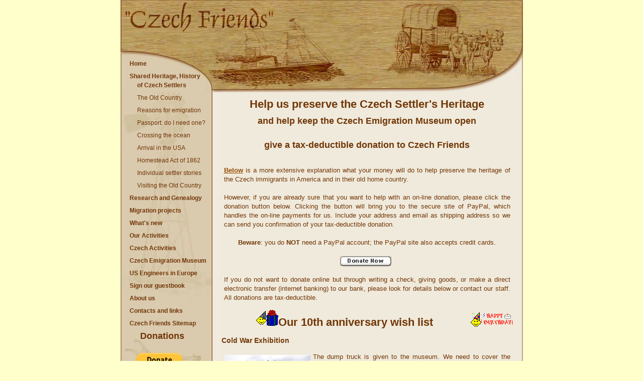

--- FILE ---
content_type: text/html; charset=UTF-8
request_url: https://czechfriends.org/donate-to-czech-friends
body_size: 10547
content:
 

<!DOCTYPE html lang="cz">
<head>
<meta charset="utf-8" />
<meta http-equiv='Content-language' content='en' />
<meta name="Author" content="Robert Dulfer (2008)" />
<script src="http://www.causes.com/moment_of_silence.js">
	showText: false;  
</script>
<!-- script type="text/javascript" src="globals/mail.js"></script -->
<link rel="stylesheet" href="css/fors.css" />

<meta name="Description" content="Czech Friends; preserving the shared American Czech settlers’ heritage. Historic emigration from South Bohemia to America, genealogy, and ancestry tours to the Czech Republic. Homepage of the Friends of the Rozmberk Society Inc." />
<title>Donate to Preserve our Czech Heritage and Keep the Emigration Museum Open</title>

<style type="text/css">
<!--
.style1 {font-size: xx-small}
.style2 {font-size: large}
-->
</style>
</head>
<body> 
	
<div id="main">
<div id="header" title="Czech Friends"></div>
<div id="sidebar">

<ul>
		<li><a href="czech-friends-home-page" style="text-weight: bold;"><b>Home</b></a></li>
		<li><a href="czech-settlers-heritage" style="text-weight: bold;"><b>Shared Heritage, History <br />
of Czech Settlers</b></a></li>
		<li>&nbsp;<img border="0" src="dugout/images/haakje.gif" alt=" "/></li>  <!-- it must be here due to long title above -->
		<li><a href="south-bohemia-homeland">The Old Country</a></li>
		<li><a href="reasons-for-czech-emigration">Reasons for emigration</a></li>
		<li><a href="illegal-emigration-passport">Passport: do I need one?</a></li>
		<li><a href="steerage-passengers">Crossing the ocean</a></li>
		<li><a href="immigration-castle-garden">Arrival in the USA</a></li>
		<li><a href="homestead-act-1862"> Homestead Act of 1862 </a></li>
		<li><a href="czech-settler-stories">Individual settler stories</a></li>
		<li><a href="czech-ancestry-tours">Visiting the Old Country</a></li>
		<!--<li>&nbsp;</li>-->
		<li><a href="czech-genealogy-research" style="text-weight: bold;"><b>Research and Genealogy</b></a></li>
		<li><a href="immigration-projects" style="text-weight: bold;"><b>Migration projects</b></a></li>
		<!--<li>&nbsp;</li>-->
		<li><a href="czech-friends-news" style="text-weight: bold;"><b>What's new</b></a></li>
		<li><a href="czech-friends-activities" style="text-weight: bold;"><b>Our Activities</b></a></li>
		<li><a href="czech-rozmberk-society-activities" style="text-weight: bold;"><b>Czech Activities</b></a></li>
		<li><a href="czech-kojakovice-emigration-museum" style="text-weight: bold;"><b>Czech Emigration Museum</b></a></li>
        <li><a href="us-engineers-in-europe" style="text-weight: bold;"><b>US Engineers in Europe</b></a></li>
		<!--<li>&nbsp;</li>-->
		<li><a href="sign-the-czech-friends-guestbook" style="text-weight: bold;"><b>Sign our guestbook</b></a></li>
		<!--<li>&nbsp;</li>-->
		<li><a href="about-czech-friends" style="text-weight: bold;"><b>About us</b></a></li>
		<li><a href="contact-links" style="text-weight: bold;"><b>Contacts and links</b></a></li>
	  <li><a href="czech-friends-sitemap" style="text-weight: bold;"><b>Czech Friends Sitemap</b></a></li>
	    <li><a href="donate-to-czech-friends" style="text-weight: bold;"><b>&nbsp;&nbsp;&nbsp;&nbsp;&nbsp;&nbsp;&nbsp;<span class="style2">Donations</span></b></a></li>

		  <div class="button1"><br />
		  <form action="https://www.paypal.com/cgi-bin/webscr" method="post">
<input type="hidden" name="cmd" value="_s-xclick">
<input type="hidden" name="hosted_button_id" value="FQMH4VEZV6L9A">
<input type="image" src="https://www.paypalobjects.com/WEBSCR-640-20110401-1/en_US/i/btn/btn_donateCC_LG.gif" border="0" name="submit" alt="PayPal - The safer, easier way to pay online!">
<img alt="" border="0" src="https://www.paypalobjects.com/WEBSCR-640-20110401-1/en_US/i/scr/pixel.gif" width="1" height="1">
</form></div>

	   
	  </li>
</ul>
<div id="flags">
<span><img src="images/usaCas.gif" alt="USA_Flag" title="USA_Flag" /></span>
<span><img src="images/czechCx2s.gif" alt="CR_Flag" title="CR_Flag" /></span></div>
<div id="fq">
<span><a href="http://www.cssplay.co.uk/"><img src="bg/ccsplay-button.png" alt="css play" width="88" height="31"></a></span></div>
</div>
<!-- konec sidebar-->

<div id="body_content">
<h1><a name="top" id="top"></a>Help us preserve the Czech Settler's Heritage </h1>
<h2>and help keep the Czech Emigration Museum open</h2>
<h2>give a tax-deductible donation to Czech Friends</h2>
<p>&nbsp;</p>
<p><a href="#why">Below</a> is a more extensive explanation what your money will do to help preserve the heritage of the Czech immigrants in America and in their old home country.</p> 
<p>&nbsp;</p>
<p >However, if you are already sure that you want to help with an on-line donation, please click the donation button below. <a name="donate" id="donate"></a>Clicking  the button will bring you to the secure site of PayPal, which handles the on-line payments for us. Include your address and email as shipping address so we can send you confirmation of your tax-deductible donation.</p>
<p>&nbsp;</p>
<p align="center" ><strong>Beware</strong>: you do <strong>NOT </strong>need a PayPal account; the PayPal site also accepts credit cards.</p>
<p>&nbsp;</p>
<div class="stred">
  <form action="https://www.paypal.com/cgi-bin/webscr" method="post">
		<input type="hidden" name="cmd" value="_s-xclick">
		<input type="image" src="http://www.czechfriends.org/images/buttons_donate_now.gif" border="0" name="submit" alt="Make payments with PayPal - it's fast, free and secure!">
		<img alt="" border="0" src="https://www.paypal.com/en_US/i/scr/pixel.gif" width="1" height="1">
<input type="hidden" name="encrypted" value="-----BEGIN [base64]/V2PLS1u9zjrTihQ4SeBG6q9BanqGqetDU8WvfEmXaU//4RJ7M/de9SKNA9lYEgMcIoI2kle+bv6fCplDELMAkGBSsOAwIaBQAwggF1BgkqhkiG9w0BBwEwFAYIKoZIhvcNAwcECB5nn+/Jfn7ygIIBUCAEKpRYZNuvP29IJaBnA2LWfRScqFRkbPXWW5IIfFo85YYuHraVSRVy9TdCyVV5bF3egudgJZjGTcGBR9Oaiikc+6eiN3slk4XDahSBz+wq586FEtgDilv19T3Rx0dq55uvs0C4hn84oiOwHMQEgzV+NSfJMzMwRqHVM/p5scgs3M0VCyChbmrHXcnec9fLD4ShVhUfDpzNrE27h1Hw8RkGez8D+imGgarJrbNlm5wfZvT/c6NEJOpAhDNeF8LeTNcbr3UOcwHaHwsbrEkHCa4YU0iKSmAgFScIWgEwJ88/JS1i2E2b0iXPSOxuzX1iKTFYZTP0iHBH5x/[base64]/Za+GJ/[base64]/9j/iKG4Thia/[base64]/uZbMt3zEL0XfPb1ZMGcENGKdn43Fs3+NnYBTDs7ecrYfPTFnzZsgH1hjxYuabLSKGD/SAqLX8hDCWmwQ3gztmLigkZwowPHqWYETO9HduXjwdHpldWtfPhF0I=-----END PKCS7-----
">
	        </form>
	      </div> </p>
<p>If you do not want to donate online but through writing a check,  giving goods,  or make a direct electronic transfer (internet banking) to our bank,  please look for details below or contact our staff. All donations are tax-deductible.</p>
<h1><img src="images/gift.gif" alt="gift" width="44" height="32" class="o.obteceni_leva"><img src="images/birthday.gif" alt="birthday" width="84" height="29" class="obteceni_prava">Our 10th anniversary wish list<br>
  &nbsp;</h1>
<h3>Cold War Exhibition</h3>
<p><img src="images/m51A2-right-1-crop.jpg" alt="truck" width="172" height="99" class="obteceni_leva">The dump truck is given to the museum. We need to cover the costs for restoration  and for  the transport to the  Czech Republic. If funds allow, we will also install the Troop Carrier Kit and  Fording Kit  to make the truck really original and is functionality maximal.  Documentation and making displays need to be taken care of as well. </p>
<p>&nbsp;</p>
<h3>Travel to America exhibition</h3>
<p>We envision to make the cellars of the school accessible for visitors and install the on travel across the ocean there. The cellars are damp and cold, a suitable atmosphere to display the hardship of ocean travel on unreliable ships.  </p>
<p>&nbsp;</p>
<h3>Peat Museum and Railroad</h3>
<p>We are planning a new separate exhibition on the use of peat in the area. Highlight will be the 3-mile long small-gauge peat railroad.</p>
<p>&nbsp;</p>
<p><img src="images/peat wagon.jpg" alt="peat wagon" width="253" height="185">&nbsp;&nbsp;&nbsp;<img src="images/railroad wagons_04.jpg" alt="unrestored wagons" width="280" height="185"><br>
</p>
<p align="center"><em>One down, 16 to go. Wagons used to transport peat. Some of them will remain original, others will be remodeled to carry people and bicycles</em></p>
<p>&nbsp;</p>
<h3>Preserving farming equipment</h3>
<p>Several donated farming tools and machinery need urgent maintenance: they have  to be sand-blasted, preserved, and/or painted. </p>
<p>&nbsp;</p>
<h3>And so much more</h3>
<p>Like standard operating costs, outside repaint job for the museum, additional summer staff, etc, etc.  </p>
<p>&nbsp;</p>
<div class="stred">
  <form action="https://www.paypal.com/cgi-bin/webscr" method="post">
		<input type="hidden" name="cmd" value="_s-xclick">
		<input type="image" src="http://www.czechfriends.org/images/buttons_donate_now.gif" border="0" name="submit" alt="Make payments with PayPal - it's fast, free and secure!">
		<img alt="" border="0" src="https://www.paypal.com/en_US/i/scr/pixel.gif" width="1" height="1">
<input type="hidden" name="encrypted" value="-----BEGIN [base64]/V2PLS1u9zjrTihQ4SeBG6q9BanqGqetDU8WvfEmXaU//4RJ7M/de9SKNA9lYEgMcIoI2kle+bv6fCplDELMAkGBSsOAwIaBQAwggF1BgkqhkiG9w0BBwEwFAYIKoZIhvcNAwcECB5nn+/Jfn7ygIIBUCAEKpRYZNuvP29IJaBnA2LWfRScqFRkbPXWW5IIfFo85YYuHraVSRVy9TdCyVV5bF3egudgJZjGTcGBR9Oaiikc+6eiN3slk4XDahSBz+wq586FEtgDilv19T3Rx0dq55uvs0C4hn84oiOwHMQEgzV+NSfJMzMwRqHVM/p5scgs3M0VCyChbmrHXcnec9fLD4ShVhUfDpzNrE27h1Hw8RkGez8D+imGgarJrbNlm5wfZvT/c6NEJOpAhDNeF8LeTNcbr3UOcwHaHwsbrEkHCa4YU0iKSmAgFScIWgEwJ88/JS1i2E2b0iXPSOxuzX1iKTFYZTP0iHBH5x/[base64]/Za+GJ/[base64]/9j/iKG4Thia/[base64]/uZbMt3zEL0XfPb1ZMGcENGKdn43Fs3+NnYBTDs7ecrYfPTFnzZsgH1hjxYuabLSKGD/SAqLX8hDCWmwQ3gztmLigkZwowPHqWYETO9HduXjwdHpldWtfPhF0I=-----END PKCS7-----
">
  </form>
</div> 
</p>
<h2>Other ways of donating</h2>
<p>&nbsp;</p>
<h3>Online- or Internet Banking.</h3>
<p>If you have Internet Banking, this is the safest, quickest, and cheapest option for you and us when donating larger amounts.<br>
</p>
<p>Please transfer the funds to:<br>
  <span class="style11">Citizens State Bank Wyoming, Oxford Junction branch <br>
Bank number: 073907952 - 91333509</span> <br>
The first part is the routing #, the second part the  account #</p>
<p>The account holder is the Friends of the Rozmberk Society Inc. </p>
<p><br>
</p>
<h3>Personal check, the traditional and tested way.</h3>
<p>Please made payable to: <br>
  <span class="style11">Marlene Flory, President FORS Inc. <br>
6105 Fox Road Oxford Junction, 52323, Iowa</span></p>
<p>&nbsp;</p>
<p>We also welcome non-cash donations including value papers (shares etc), pledge for legates, and in-kind donations like books, car, or even your time if you get involved in our activities.</p>
<p>&nbsp;</p>
<p> Each donor will get a receipt acknowledging the donation and the amount that is tax-deductible according the IRS regulations.<br>
  For all non-cash donations or any other question or remark you might have, please contact our director Robert Dulfer at rd1 -- czechfriends.org.(please at the @ sign at the dashes, inconveniet, but writing a full email address is the quickes way to ask for spam.) </p>
<p>&nbsp;</p>
<p>  Thank you for your support</p>
<p>&nbsp;</p>
<p><a name="why" id="why"></a></p>
<h2 align="left">For who wants to read and know more:<br>
  why should we support this<br />
</h2>
<p>&nbsp;</p>
<p>Most people are prepared to give something to  non-profits helping Americans and preserving American heritage. But why should you  help a foreign non-profit working in South Bohemia, Czech Republic? </p>
<p>&nbsp;</p>
<p>We can give several arguments why  you should help us support the Czech Rozmberk Society. In the end, it all boils down to two things:</p>
<ul class="seznam">
  <li>You think that their heritage preservation and regional development activities  are something worth supporting </li>
  <li>You realize that without help from foreign donations, a Czech non-profit cannot survive despite a healthy track record in project funding; European project funding simply does not pay for all costs.</li>
</ul>
<p>&nbsp;</p>
<p>Another one? It is also about investigating and preserving a not very well known part of American history. The background and stories  of those who  emigrated,  why they  left their home country to travel to America and help settle the new US states, is part of our history as well. </p>
<p>&nbsp;</p>
<p>&nbsp;</p>
<h3><strong>What they need</strong></h3>
<p>The Rozmberk Society has a very impressive track record in obtaining project funding; no funds are needed for running specific projects or activities. Unfortunately, European Union and Czech grants need pre-financing and grants hardly ever cover all costs. In addition, daily operating cost (office rent, staff, developing project proposals, etc) are not paid for at all. </p>
<p>&nbsp;</p>
<p>Basically, the Society needs funds to pay for essential activities outside projects  and for running the Peasant and Emigration Museum in Kojakovice and the historic Blacksmith workshop in Nove Hrady. </p>
<p>&nbsp;</p>
<p>Both visitor's places  are too small to ask high entrance fees; hiring an  extra person to collect the possible  fees does not pay off. However, with free entrance  people often leave voluntary donations similar to a potential entrance fee and buy some goods in our shop.  Although this income  helps, it is not sufficient to pay for all operating costs either. </p>
<p>&nbsp;</p>
<p>In general, running both places and  the minimum office costs amount to about 15,000 USD yearly, including payments for two persons throughout the year and an additional  four during the summer season. With those costs covered the  Society can also continue with preparing and running community and regional development projects  helping to create new jobs and opportunities in the region. It also guarantees ongoing  research on and  preservation of  the regional emigration history. </p>
<p>&nbsp;</p>
<p>Help from us is needed to continue these activities. Even 15 years after the fall of the communism,  the Czech society and the Czech people are still busy repairing the material and emotional damage done by close to 50 years of oppression (seven years under Nazi occupation and over 50 years under communism). Although people start  to realize that non-profits are an important part of the restoration efforts, State and people  do not yet have sufficient extra funds to substantially support non-profits. Corporate sponsorship is also low, and aimed at high-publicity events. </p>
<p>&nbsp;</p>
<p>Your money also goes a long way. For example, the  costs for employing one person for one month  in the Czech Republic is 500 USD, including all taxes, social and health insurances (only 260 USD reaches the  employee after taxes). </p>
<p>&nbsp;</p>
<p>Finally, donating to the Friends of the Rozmberk Society instead of direct help has the advantage that your money is handled through a secure and reliable US  charity, your donations are tax-deductible, and we can control that the money is really spent as should be. </p>
<p>&nbsp;</p>
<p>If you want to know more about the activities of the Czech Rozmberk Society, please visit their English website or the site for the Ecomuseum Ruze with visors information about the Rozmberk museums and the region. Or you can click the <strong>Donate Now</strong> button.</p>
<p>&nbsp;</p>
<div class="stred">
  <form action="https://www.paypal.com/cgi-bin/webscr" method="post">
		<input type="hidden" name="cmd" value="_s-xclick">
		<input type="image" src="http://www.czechfriends.org/images/buttons_donate_now.gif" border="0" name="submit" alt="Make payments with PayPal - it's fast, free and secure!">
		<img alt="" border="0" src="https://www.paypal.com/en_US/i/scr/pixel.gif" width="1" height="1">
<input type="hidden" name="encrypted" value="-----BEGIN [base64]/V2PLS1u9zjrTihQ4SeBG6q9BanqGqetDU8WvfEmXaU//4RJ7M/de9SKNA9lYEgMcIoI2kle+bv6fCplDELMAkGBSsOAwIaBQAwggF1BgkqhkiG9w0BBwEwFAYIKoZIhvcNAwcECB5nn+/Jfn7ygIIBUCAEKpRYZNuvP29IJaBnA2LWfRScqFRkbPXWW5IIfFo85YYuHraVSRVy9TdCyVV5bF3egudgJZjGTcGBR9Oaiikc+6eiN3slk4XDahSBz+wq586FEtgDilv19T3Rx0dq55uvs0C4hn84oiOwHMQEgzV+NSfJMzMwRqHVM/p5scgs3M0VCyChbmrHXcnec9fLD4ShVhUfDpzNrE27h1Hw8RkGez8D+imGgarJrbNlm5wfZvT/c6NEJOpAhDNeF8LeTNcbr3UOcwHaHwsbrEkHCa4YU0iKSmAgFScIWgEwJ88/JS1i2E2b0iXPSOxuzX1iKTFYZTP0iHBH5x/[base64]/Za+GJ/[base64]/9j/iKG4Thia/[base64]/uZbMt3zEL0XfPb1ZMGcENGKdn43Fs3+NnYBTDs7ecrYfPTFnzZsgH1hjxYuabLSKGD/SAqLX8hDCWmwQ3gztmLigkZwowPHqWYETO9HduXjwdHpldWtfPhF0I=-----END PKCS7-----
">
  </form>
</div> </p>

<p>&nbsp;</p>
<p align="center"><strong><em>Friends of the Rozmberk Society Inc</em></strong> is an Iowa-based non-profit 501 (c) (3) corporation; <br>
donations to the corporation are tax-deductible (
EIN/tax ID number: 30-0202715).</p>
<p>
<div class="top">
<a href="#top"><img src="bg/top.gif" alt="top" title="top" width="16" height="16" border="0" /></a></p>

<div id="body_bottom">
<div class="style1" id="design">
  <p><a href="http://www.attavena.cz" target="_blank">Design by the Bear (</a>Robert Dulfer 2006-2016) </p>
  </div>
</div>

</div><!-- body_content -->

</div>
</body>
</html>

--- FILE ---
content_type: text/css
request_url: https://czechfriends.org/css/fors.css
body_size: 1274
content:
body, html {
font-family: Arial, Verdana, Helvetica, sans-serif;
font-size: 13px;
line-height:18px;
margin:0px;
color: #713707;
background-color: #ffFfcc; 
height: 101%;
margin-bottom: 0.01em; 
}

p, h1, h2, h3, h4, h5, ul, li, table {padding:0px 0px 0px 0px; margin:0px 0px 0px 0px;}
p, h1, h2, h3, h4, h5, table {margin:15px 0px 15px 0px; }

#main {
width: 801px; 
height:auto;
text-align: left;
background-color:#FFFfcc;
margin:auto; 
}

#header {
width: 801px;
height: 184px;
background-image:url(../bg/header_new.jpg);
background-repeat: no-repeat;
background-position: left top;
background-color:#ffffcc;
z-index:1;
}

#sidebar {
float: left;
width: 181px;
height:auto; 
min-height:621px;
_height:621px;
margin: 0px; 
padding: 0px;
font-family: Arial, Verdana, Helvetica, sans-serif;
font-size: 12px;
font-weight:bold;
color:#505027;
background-color:#ffffcc;
background-image: url(../bg/sidebar_big08.jpg);
background-repeat: no-repeat;
background-position: center bottom;
z-index:1;
}

#body_content {
margin: 0 0 0 181px; 
height:auto;
text-align:justify;
background-color: #ffffcc;
background-image: url(../bg/body_bgr.jpg);
background-repeat: repeat-y;
z-index:0;
}

#body_bottom {
width:620px;
height:60px;
background-image: url(../bg/body_bottom2.jpg);
background-repeat: no-repeat;
background-position: right bottom;
}

/*********************************************************************/

#sidebar ul {
list-style: none; 
padding: 0px;
position: absolute;
top: 118px; 
width: 183px;
margin: 0px 0px 0px 8px; 
height: 494px;
}

#sidebar li a {
_height: auto;
font-weight: normal; 
height: 25px;
color: #713707;
text-decoration: none;
display: block;
padding: 0px 0px 0px 25px;
}

#sidebar li a:visited {
color: #996699;text-decoration: none;
}

#sidebar li a:hover {
color: #0033ff;text-decoration: underline;
}

#main #sidebar b{
margin-left: -15px;
}

a:link {
color: #974B00;
text-decoration: underline;
font-weight:bolder;
}

a:hover {
color: #990000;
text-decoration: none;
}

a:visited {
color: #974B00;
text-decoration: underline;
font-weight:bolder;
}

H1 {
padding-top: 15px;
margin: 0px 20px 0px 20px;
font-size: 22px;
font-weight: bold;
text-align:center;
}

H2 {
padding-top: 15px;
margin: 0px 20px 15px 20px;
font-size: 18px;
font-weight: bold;
text-align:center;
}

H3 {
padding: 0;
margin: 0px 20px 15px 20px;
font-size: 14px;
font-weight: bold;
}

.seznam	 {
list-style-type: square;
font-size: 95%;
font-weight:normal;
margin: 0px 20px 5px 40px;
_margin: 0px 20px 5px 45px;
line-height:25px;
}

.seznam2 {
list-style-type: round;
font-size: 85%;
font-weight:normal;
margin: 0px 20px 5px 80px;
_margin: 0px 20px 5px 85px;
line-height:25px;
}

p{
padding:0px 25px 0px 25px;
margin:0px;
clear:right;
}

.top {
text-align:right;
padding-top:0px;
padding-right:20px;
padding-bottom:5px; 
text-decoration:none;
}

#design {
float:right;
font-size:10px;
font-weight:bold;
padding: 20px 20px 0px 0px;
color: #713707;
}

#design a {
color: #713707;
text-decoration:none;
}

#design a:hover {
color:#990000;
text-decoration:underline;
}

/*******define image positions *****/
img.foto  {
border:1px solid #793D02;
margin:5px;
}

img {
border:0px;
}

.obteceni_leva {
float: left;
margin: 5px 5px 5px 0px;
}

.obteceni_prava {
	float: right;
	margin: 5px 0px 5px 5px;
}

.obteceni_stred {
	float: center;
	margin: 5px 0px 5px 5px;
}

.stred {
	text-align: center;
}

.foto_leva {
	float: left;
	margin: 20px 10px 20px 0px;
}

.foto_prava {
	float: right;
	margin:20px 0px 20px 10px;
}

.foto_leva_1 {
	float: left;
	margin: 20px 10px 10px 0px;
	clear: right;
}

.foto_leva_2 {
	float: left;
	margin: 20px 10px 10px 0px;
	clear: left;
}

.button1 {
	float: right;
	margin: 0 40px 0 0;
}

/******** end image section *******/
/********** define mail from parameters *********/

fieldset {
  padding: 1em;
  /*padding:5px;*/
  font:80%/1 sans-serif;
  border:1px solid #974B00;
  width:auto;
  margin:25px 25px 0px 25px;
  }
  
 legend {
  padding: 0.2em 0.5em;
  border:1px solid #974B00;
  color:#974B00;
  font-size:11px;
  text-align:right;
  }

form.frm_demand

{

  margin-top: -1px;

}



form.frm_demand input, form.frm_demand textarea

{
  font-size: 11px;
  font-family: Arial, Helvetica, sans-serif;
  border: 1px solid #974B00;
  background-color: #ffffff;
  width: 300px;
  color: #974B00;
  margin: 0 0 4px 0;
  font-weight: normal;
}


form.frm_demand textarea

{  height: 150px;
   background-color: #FFFFFF;  
}



form.frm_demand label

{
  float: left;
  width: 110px;
  padding-top: 0.3em;
  margin: 0 0 0 10px;
  text-align: left;
  font-size: 12px;
  font-weight: bold;
  color: #974B00;
}


form.frm_demand button

{
  width: 302px;
  _width: 304px;  /* IE bug */
  height: 20px;
  border:1px solid #974B00;
  background-color: #975B00;
  color: #ffffff;
  font-size: 11px;
  font-weight: bold;
  /*text-align:center;*/
}

/************ end form section *********/
hr{width:90%;
text-align:center;
color:#663300;
}

#flags
{
position:relative;
top:560px;
left:30px;
margin-left:auto;
margin-right:auto;

}

#flags img
{

margin:0px 20px 0px 0px;

}


#fq
{
position:relative;
top:600px;
left:50px;
margin-left:auto;
margin-right:auto;
}
#addtype for mime needed for video
{
AddType video/ogg .ogv
AddType video/mp4 .mp4
AddType video/webm .webm
AddType audio/ogg oga ogg
AddType video/ogg ogv
AddType video/3gp .3gp 
}


